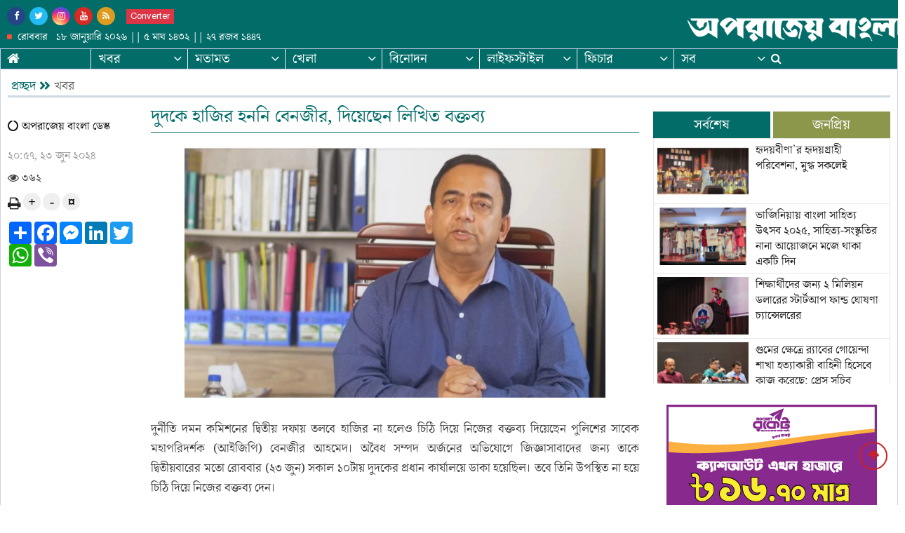

--- FILE ---
content_type: text/html; charset=UTF-8
request_url: https://www.aparajeobangla.com/news/news/40984
body_size: 12417
content:
<!doctype html>
<html lang="en">
<head>
<meta charset="utf-8">
<meta http-equiv="X-UA-Compatible" content="IE=edge">
<meta name="viewport" content="width=device-width, initial-scale=1, minimum-scale=1, maximum-scale=1, user-scalable=no">
<title>দুদকে হাজির হননি বেনজীর, দিয়েছেন লিখিত বক্তব্য </title>

<meta name="description" content="দুদকে হাজির হননি বেনজীর, দিয়েছেন লিখিত বক্তব্য ">
<meta name="keywords" content="দুর্নীতি দমন কমিশনের দ্বিতীয় দফায় তলবে হাজির না হলেও চিঠি দিয়ে নিজের বক্তব্য দিয়েছেন পুলিশের সাবেক মহাপরিদর্শক (আইজিপি) বেনজীর আহমেদ। অবৈধ সম্পদ অর্জনের অভিযোগে জিজ্ঞাসাবাদের জন্য তাকে দ্বিতীয়বারের মতো রোববার (২৩ জুন) সকাল ১০টায়">

<meta http-equiv="refresh" content="300">
<meta name="author" content="Aparajeo Bangla">

<meta name="robots" content="index, follow">
<meta name="googlebot" content="index, follow">
<meta name="googlebot-news" content="index, follow">

<meta property="fb:app_id" content="353933672268731">
<meta property="og:site_name" content="Aparajeo Bangla">
<meta property="og:title" content="দুদকে হাজির হননি বেনজীর, দিয়েছেন লিখিত বক্তব্য ">
<meta property="og:description" content="দুর্নীতি দমন কমিশনের দ্বিতীয় দফায় তলবে হাজির না হলেও চিঠি দিয়ে নিজের বক্তব্য দিয়েছেন পুলিশের সাবেক মহাপরিদর্শক (আইজিপি) বেনজীর আহমেদ। অবৈধ সম্পদ অর্জনের অভিযোগে জিজ্ঞাসাবাদের জন্য তাকে দ্বিতীয়বারের মতো রোববার (২৩ জুন) সকাল ১০টায়">
<meta property="og:url" content="https://www.aparajeobangla.com/news/news/40984">
<meta property="og:type" content="article">
<meta property="og:image" content="https://www.aparajeobangla.com/media/imgAll/2023July/benzir-2406232057-fb.jpg">
<meta property="og:locale" content="en_US">

<link rel="canonical" href="https://www.aparajeobangla.com/news/news/40984">
<link type="image/x-icon" rel="shortcut icon" href="https://www.aparajeobangla.com/media/common/favicon.ico">
<link type="image/x-icon" rel="icon" href="https://www.aparajeobangla.com/media/common/favicon.ico">

<link rel="stylesheet" type="text/css" href="https://maxcdn.bootstrapcdn.com/bootstrap/4.3.1/css/bootstrap.min.css"><link rel="stylesheet" type="text/css" href="https://maxcdn.bootstrapcdn.com/font-awesome/4.7.0/css/font-awesome.min.css"><link rel="stylesheet" type="text/css" href="https://www.aparajeobangla.com/common/css/eMythMakers.css?18 January, 2026 12:55:15><link rel="stylesheet" type="text/css" href="https://www.aparajeobangla.com/common/css/SolaimanLipi.css"><!-- Global site tag (gtag.js) - Google Analytics -->
<script type="text/javascript" async src="https://www.googletagmanager.com/gtag/js?id=UA-173266205-1"></script><script type="text/javascript">window.dataLayer=window.dataLayer || [];function gtag(){dataLayer.push(arguments);}gtag("js", new Date());gtag("config", "UA-173266205-1");</script><!-- Google Tag Manager -->
<script type='text/javascript'>(function(w,d,s,l,i){w[l]=w[l]||[];w[l].push({'gtm.start':new Date().getTime(),event:'gtm.js'});var f=d.getElementsByTagName(s)[0],j=d.createElement(s),dl=l!='dataLayer'?'&l='+l:'';j.async=true;j.src='https://www.googletagmanager.com/gtm.js?id='+i+dl;f.parentNode.insertBefore(j,f);})(window,document,'script','dataLayer','GTM-M2LB83X');</script>
<!-- End Google Tag Manager -->
<script type="application/ld+json">
{
	"@context": "https://schema.org",
	"@type": "NewsArticle",
	"url": "https://www.aparajeobangla.com/news/news/40984",
	"articleBody": "দুর্নীতি দমন কমিশনের দ্বিতীয় দফায় তলবে হাজির না হলেও চিঠি দিয়ে নিজের বক্তব্য দিয়েছেন পুলিশের সাবেক মহাপরিদর্শক (আইজিপি) বেনজীর আহমেদ। অবৈধ সম্পদ অর্জনের অভিযোগে জিজ্ঞাসাবাদের জন্য তাকে দ্বিতীয়বারের মতো রোববার (২৩ জুন) সকাল ১০টায়",
	"articleSection": "খবর",
	"keywords": "",
	"mainEntityOfPage":{
		"@type":"WebPage",
		"name": "দুদকে হাজির হননি বেনজীর, দিয়েছেন লিখিত বক্তব্য ",
		"@id":"https://www.aparajeobangla.com/news/news/40984"
	},
	"headline": "দুদকে হাজির হননি বেনজীর, দিয়েছেন লিখিত বক্তব্য ",
	"image":{
		"@type": "ImageObject",
		"url": "https://www.aparajeobangla.com/media/imgAll/2023July/benzir-2406232057.jpg",
		"height": 600,
		"width": 351
	},
	"datePublished": "২০:৫৭, ২৩ জুন ২০২৪",
	"dateModified": "",
	"author":{
		"@type": "Person",
		"name": "অপরাজেয় বাংলা ডেস্ক"
	},
	"publisher":{
		"@type": "Organization",
		"name": "aparajeobangla.com",
		"logo":{
			"@type": "ImageObject",
			"url": "https://www.aparajeobangla.com/media/common/logo.png",
			"width": 200,
			"height": 99
		}
	},
	"description": "দুর্নীতি দমন কমিশনের দ্বিতীয় দফায় তলবে হাজির না হলেও চিঠি দিয়ে নিজের বক্তব্য দিয়েছেন পুলিশের সাবেক মহাপরিদর্শক (আইজিপি) বেনজীর আহমেদ। অবৈধ সম্পদ অর্জনের অভিযোগে জিজ্ঞাসাবাদের জন্য তাকে দ্বিতীয়বারের মতো রোববার (২৩ জুন) সকাল ১০টায়"
}
</script>
<script type="application/ld+json">
{
	"@context": "https://schema.org",
	"@type": "Organization",
	"url": "https://www.aparajeobangla.com",
	"logo": "https://www.aparajeobangla.com/media/common/logo.png",
	"contactPoint" : [
		{
			"@type" : "ContactPoint",
			"telephone" : "",
			"email" : "info@aparajeobangla.com",
			"contactType" : "customer service"
		}
	],
	"sameAs" : [
		"https://www.facebook.com/aparajeobangla/"
	]
}
</script>
<script type="application/ld+json">
{
	"@context": "https://schema.org",
	"@type": "ImageObject",
	"url": "https://www.aparajeobangla.com/media/imgAll/2023July/benzir-2406232057.jpg",
	"height": 600,
	"width": 351
}
</script>
<script type="application/ld+json">
{
	"@context":"http://schema.org",
	"@type":"BreadcrumbList",
	"itemListElement":[
		{
			"@type":"ListItem",
			"position":1,
			"item":{
				"@id":"https://www.aparajeobangla.com/",
				"name":"Home"
			}
		},
		{
			"@type":"ListItem",
			"position":2,
			"item":{
				"@id":"https://www.aparajeobangla.com/news",
				"name":"খবর"
			}
		},
		{
			"@type":"ListItem",
			"position":3,
			"item":{
				"name" : "দুদকে হাজির হননি বেনজীর, দিয়েছেন লিখিত বক্তব্য ",
				"@id": "https://www.aparajeobangla.com/news/news/40984"
			}
		}
	]
}
</script>
</head>
<body>
<div id="fb-root"></div><script async defer crossorigin="anonymous" src="https://connect.facebook.net/en_GB/sdk.js#xfbml=1&version=v7.0&appId=353933672268731&autoLogAppEvents=1" nonce="85ECUAN5"></script><!-- Google Tag Manager (noscript) -->
<noscript><iframe src="https://www.googletagmanager.com/ns.html?id=GTM-M2LB83X" height="0" width="0" style="display:none;visibility:hidden"></iframe></noscript>
<!-- End Google Tag Manager (noscript) -->
<header>
<div class="DHeaderBG MobileHide">
<div class="container">
<div class="row">
	<div class="col-sm-5">
		<div class="DHDateTime">
			<div class="DSocialLink">
				<ul>
					<li><a href="https://www.facebook.com/aparajeobangla/" target="_blank"><i class="fa fa-facebook"></i></a></li>
					<li><a href="https://twitter.com/aparajeoB" target="_blank"><i class="fa fa-twitter"></i></a></li>
					<li><a href="https://www.instagram.com/aparajeo_bangla/" target="_blank"><i class="fa fa-instagram"></i></a></li>
					<li><a href="https://www.aparajeobangla.com/" target="_blank"><i class="fa fa-youtube"></i></a></li>
					<li><a href="https://www.aparajeobangla.com/rss/rss.xml" target="_blank"><i class="fa fa-rss" aria-hidden="true"></i></a></li>
<!-- 					<li><a href="converter/" target="_blank"><i class="fa fa-rss" aria-hidden="true"></i></a></li> -->
					<li><a class="btn btn-danger" href="https://www.aparajeobangla.com/converter/" target="blank">Converter</a></li>
				</ul>
			</div><br>
			<p class="date"><i class="fa fa-square"></i>রোববার   ১৮ জানুয়ারি ২০২৬ || ৫&nbsp;মাঘ&nbsp;১৪৩২ || ২৭ রজব ১৪৪৭</p>
		</div>
	</div>
	<div class="col-sm-3 offset-4"><div class="Dlogo" align="right"><a href="https://www.aparajeobangla.com/"><img src="https://www.aparajeobangla.com/media/common/logo.png" alt="অপরাজেয় বাংলা :: Aparajeo Bangla" title="অপরাজেয় বাংলা :: Aparajeo Bangla" class="img-fluid img100"></a></div></div>
</div>
</div>
</div>

<div class="DHeaderMenu MobileHide" id="myHeader"><div class="BorderContainer">
<div class="container DPadding0">
	<div class="row">
		<div class="col-sm-12 DPadding0">
			<nav class="navbar navbar-expand-md navbar-light">
				<div class="container">
					<button class="navbar-toggler" type="button" data-toggle="collapse" data-target="#navbarSupportedContent" aria-controls="navbarSupportedContent" aria-expanded="false" aria-label="Toggle navigation">
					<span class="navbar-toggler-icon"></span>
					</button>
					<div class="navbar-collapse collapse" id="navbarSupportedContent">
						<ul class="navbar-nav mr-auto">
							<li class="nav-item active ActiveCat">
								<a class="nav-link active" href="https://www.aparajeobangla.com/"><i class="fa fa-home" aria-hidden="true"></i></a>
							</li>
							<li class="nav-item dropdown">
								<div class="dropdown">
									<a class="nav-link dropdown-toggle" href="https://www.aparajeobangla.com/news/" id="dropdownMenuButton" role="button" data-toggle="dropdown disable" aria-haspopup="true" aria-expanded="false">খবর <i class="fa fa-angle-down"></i></a>
									<div class="dropdown-menu" aria-labelledby="navbarDropdown">
										<a class="dropdown-item" href="https://www.aparajeobangla.com/news/national">জাতীয়</a>
										<a class="dropdown-item" href="https://www.aparajeobangla.com/news/politics">রাজনীতি</a>
										<a class="dropdown-item" href="https://www.aparajeobangla.com/spotlight">স্পটলাইট</a>
										<a class="dropdown-item" href="https://www.aparajeobangla.com/news/capital">রাজধানী</a>
										<a class="dropdown-item" href="https://www.aparajeobangla.com/news/economy-development">অর্থ-উন্নয়ন</a>
										<a class="dropdown-item" href="https://www.aparajeobangla.com/news/chittagong">চট্টগ্রাম</a>
										<a class="dropdown-item" href="https://www.aparajeobangla.com/news/country">দেশজুড়ে</a>
										<a class="dropdown-item" href="https://www.aparajeobangla.com/international">পৃথিবীজুড়ে</a>
										<a class="dropdown-item" href="https://www.aparajeobangla.com/news/crime-court">অপরাধ-আদালত</a>
										<a class="dropdown-item" href="https://www.aparajeobangla.com/health">স্বাস্থ্য</a>
										<a class="dropdown-item" href="https://www.aparajeobangla.com/education">শিক্ষা</a>
										<a class="dropdown-item" href="https://www.aparajeobangla.com/special-news">বিশেষ সংবাদ</a>
										<a class="dropdown-item" href="https://www.aparajeobangla.com/spe/4/editors-choice">এডিটর`স চয়েজ</a>
									</div>
								</div>
							</li>
							<li class="nav-item dropdown">
								<div class="dropdown">
									<a class="nav-link dropdown-toggle" href="https://www.aparajeobangla.com/opinions" id="dropdownMenuButton" role="button" data-toggle="dropdown disable" aria-haspopup="true" aria-expanded="false">মতামত <i class="fa fa-angle-down"></i></a>
									<div class="dropdown-menu" aria-labelledby="navbarDropdown">
										<a class="dropdown-item" href="https://www.aparajeobangla.com/opinions/special-column">বিষয় বিশ্লেষণ</a>
										<a class="dropdown-item" href="https://www.aparajeobangla.com/opinions/opinion">খোলামত</a>
									</div>
								</div>
							</li>
							<li class="nav-item dropdown">
								<div class="dropdown">
									<a class="nav-link dropdown-toggle" href="https://www.aparajeobangla.com/sports" id="dropdownMenuButton" role="button" data-toggle="dropdown disable" aria-haspopup="true" ara-expanded="false">খেলা <i class="fa fa-angle-down"></i></a>
									<div class="dropdown-menu" aria-labelledby="navbarDropdown">
										<a class="dropdown-item" href="https://www.aparajeobangla.com/sports/cricket">ক্রিকেট</a>
										<a class="dropdown-item" href="https://www.aparajeobangla.com/sports/football">ফুটবল</a>
										<a class="dropdown-item" href="https://www.aparajeobangla.com/sports/other-sports">অন্যান্য খেলা</a>
									</div>
								</div>
							</li>
							<li class="nav-item dropdown">
								<div class="dropdown">
									<a class="nav-link dropdown-toggle" href="https://www.aparajeobangla.com/entertainment/" id="dropdownMenuButton" role="button" data-toggle="dropdown disable" aria-haspopup="true" aria-expanded="false">বিনোদন <i class="fa fa-angle-down"></i></a>
									<div class="dropdown-menu" aria-labelledby="navbarDropdown">
										<a class="dropdown-item" href="https://www.aparajeobangla.com/entertainment/dhaliwood">ঢালিউড</a>
										<a class="dropdown-item" href="https://www.aparajeobangla.com/entertainment/bollywood">বলিউড</a>
										<a class="dropdown-item" href="https://www.aparajeobangla.com/entertainment/hollywood">হলিউড</a>
										<a class="dropdown-item" href="https://www.aparajeobangla.com/entertainment/music">সংগীত</a>
										<a class="dropdown-item" href="https://www.aparajeobangla.com/entertainment/television">টেলিভিশন</a>
										<a class="dropdown-item" href="https://www.aparajeobangla.com/entertainment/web-series">ওয়েব সিরিজ </a>
										<a class="dropdown-item" href="https://www.aparajeobangla.com/entertainment/theater">মঞ্চ</a>
										<a class="dropdown-item" href="https://www.aparajeobangla.com/entertainment/entertainment-others">বিনোদন এটসেট্রা</a>
									</div>
								</div>
							</li>
							<li class="nav-item dropdown">
								<div class="dropdown">
									<a class="nav-link dropdown-toggle" href="https://www.aparajeobangla.com/lifestyle" id="dropdownMenuButton" role="button" data-toggle="dropdown disable" aria-haspopup="true" aria-expanded="false">লাইফস্টাইল <i class="fa fa-angle-down"></i></a>
									<div class="dropdown-menu" aria-labelledby="navbarDropdown">
										<a class="dropdown-item" href="https://www.aparajeobangla.com/lifestyle/fashion">হাল ফ্যাশন</a>
										<a class="dropdown-item" href="https://www.aparajeobangla.com/lifestyle/home-decoration">শখের ঘর</a>
										<a class="dropdown-item" href="https://www.aparajeobangla.com/lifestyle/recipe">রেসিপি</a>
										<a class="dropdown-item" href="https://www.aparajeobangla.com/lifestyle/advice">পরামর্শ</a>
										<a class="dropdown-item" href="https://www.aparajeobangla.com/lifestyle/horoscope">রাশিফল</a>
										<a class="dropdown-item" href="https://www.aparajeobangla.com/lifestyle/make-up">রূপচর্চা</a>
										<a class="dropdown-item" href="https://www.aparajeobangla.com/lifestyle/shopping">কেনাকাটা</a>
										<a class="dropdown-item" href="https://www.aparajeobangla.com/lifestyle/tips-trics">টিপস</a>
										<a class="dropdown-item" href="https://www.aparajeobangla.com/lifestyle/hobbies">শখের দুনিয়া</a>
									</div>
								</div>
							</li>
							<li class="nav-item dropdown">
								<div class="dropdown">
									<a class="nav-link dropdown-toggle" href="#" id="dropdownMenuButton" role="button" data-toggle="dropdown disable" aria-haspopup="true" ara-expanded="false">ফিচার <i class="fa fa-angle-down"></i></a>
									<div class="dropdown-menu" aria-labelledby="navbarDropdown">
										<a class="dropdown-item" href="https://www.aparajeobangla.com/literature/">সাহিত্য</a>
										<a class="dropdown-item" href="https://www.aparajeobangla.com/seven-colours/">সাতরং</a>
										<a class="dropdown-item" href="https://www.aparajeobangla.com/multimedia">মাল্টিমিডিয়া</a>
										<a class="dropdown-item" href="https://www.aparajeobangla.com/photogallery">ফটো ফিচার</a>
										<a class="dropdown-item" href="https://www.aparajeobangla.com/science-technology/">সাই-টেক</a>
										<a class="dropdown-item" href="https://www.aparajeobangla.com/foreign-land/">পরবাস</a>
										<a class="dropdown-item" href="https://www.aparajeobangla.com/feature/career">ক্যারিয়ার</a>
										<a class="dropdown-item" href="https://www.aparajeobangla.com/feature/campus">ক্যাম্পাস</a>
<!-- 										<a class="dropdown-item" href="https://www.aparajeobangla.com/feature/travel">দুই পা ফেলিয়া</a> -->
										<a class="dropdown-item" href="https://www.aparajeobangla.com/feature/weather">রোদ-বৃষ্টি</a>
									</div>
								</div>
							</li>
							<li class="nav-item dropdown position-static"><a href="#" class="nav-link dropdown-toggle" data-toggle="dropdown" data-target="#">সব <i class="fa fa-angle-down"></i></a>
								<div class="dropdown-menu w-100 top-auto">
									<div class="container">
										<div class="row w-100 pt-3 pb-3">
											<div class="col-md-3">
												<ul class="nav flex-column">
													<li><a class="dropdown-item" href="https://www.aparajeobangla.com/news/">খবর</a></li>
													<li><a class="dropdown-item" href="https://www.aparajeobangla.com/opinions/">মতামত</a></li>
													<li><a class="dropdown-item" href="https://www.aparajeobangla.com/sports">খেলা</a></li>
													<li><a class="dropdown-item" href="https://www.aparajeobangla.com/entertainment/">বিনোদন</a></li>
													<li><a class="dropdown-item" href="https://www.aparajeobangla.com/lifestyle/">লাইফস্টাইল</a></li>
												</ul>
											</div>
											<div class="col-md-3">
												<ul class="nav flex-column">
													<li><a class="dropdown-item" href="https://www.aparajeobangla.com/international/">পৃথিবীজুড়ে</a></li>
													<li><a class="dropdown-item" href="https://www.aparajeobangla.com/foreign-land/">পরবাস</a></li>
													<li><a class="dropdown-item" href="https://www.aparajeobangla.com/literature/">সাহিত্য</a></li>
													<li><a class="dropdown-item" href="https://www.aparajeobangla.com/health/">স্বাস্থ্য</a></li>
													<li><a class="dropdown-item" href="https://www.aparajeobangla.com/science-technology/">সাই-টেক</a></li>
												</ul>
											</div>
											<div class="col-md-3">
												<ul class="nav flex-column">
													<li><a class="dropdown-item" href="https://www.aparajeobangla.com/education/">শিক্ষা</a></li>
													<li><a class="dropdown-item" href="https://www.aparajeobangla.com/seven-colours/">সাতরং</a></li>
													<li><a class="dropdown-item" href="https://www.aparajeobangla.com/special-news/">বিশেষ সংবাদ</a></li>
													<li><a class="dropdown-item" href="https://www.aparajeobangla.com/spotlight/">স্পটলাইট</a></li>
													<li><a class="dropdown-item" href="https://www.aparajeobangla.com/english/">English</a></li>
												</ul>
											</div>
											<div class="col-md-3">
												<ul class="nav flex-column">
													<li><a class="dropdown-item" href="https://www.aparajeobangla.com/news/national/">জাতীয়</a></li>
													<li><a class="dropdown-item" href="https://www.aparajeobangla.com/spe/4/editors-choice">এডিটর`স চয়েজ</a></li>
													<li><a class="dropdown-item" href="https://www.aparajeobangla.com/multimedia">মাল্টিমিডিয়া</a></li>
													<li><a class="dropdown-item" href="https://www.aparajeobangla.com/photogallery">ফটো ফিচার</a></li>
													<li><a class="dropdown-item" href="https://www.aparajeobangla.com/archives">আর্কাইভ</a></li>
												</ul>
											</div>
										</div>
									</div>
								</div>
							</li>
							<li class="menu-search">
								<a class="nav-link-search" href="#">
									<i class="fa fa-search"></i>
								</a>
							</li>
						</ul>
					</div>
					<div class="navbar-header">
						<a href="https://www.aparajeobangla.com/" class="woodmart-sticky-logo" rel="home"><img src="https://www.aparajeobangla.com/media/common/logo.png" alt="" class="img-fluid img100"></a>
					</div>
				</div>
			</nav>
		</div>
	</div>
</div> 
</div>

<div class="search_block Hide MobileHide hidden-print"><div class="container-fluid">
<div class="col-xl pl-0 pr-0">
	<form class="search-form" action="https://www.google.com.bd/cse" id="cse-search-box" target="_blank" method="get">
	<input type="hidden" name="cx" value="8d643ae573cf170db">
	<input type="hidden" name="ie" value="utf-8">
	<div class="search_logo display-flex">
		<input type="text" class="form-control q bangla_font" id="q" name="q" maxlength="200" value="" placeholder="কি খুঁজতে চান?">
		<button><i class="fa fa-search"></i></button>
		<a href="" class="close-search"><i class="fa fa-times"></i></a>
	</div>
	</form>
</div>
</div></div>
</div>

<div class="DHeaderMenu MobileMenuShow" id="myHeader2">
	<div class="container TopMenu">
		<div class="row">
			<div class="col-sm-12">
				<div class="DLogoMobile display-flex">
					<div class="mr-auto menu-left">
						<i class="fa fa-bars show"></i>
						<i class="fa fa-times hide" aria-hidden="true"></i>
					</div>
					<div class="mr-auto LogoDate">
						<a href="https://www.aparajeobangla.com/"><img src="https://www.aparajeobangla.com/media/common/logo.png" alt="অপরাজেয় বাংলা :: Aparajeo Bangla" title="অপরাজেয় বাংলা :: Aparajeo Bangla" class="img-fluid img100"></a>
					</div>
					<div class="menu-right"><div class="menu-search">
						<a class="nav-link-search" href=""><i class="fa fa-search"></i></a>
					</div></div>
				</div>
			</div>
		</div>
	</div>
	<div class="search_block MobileSearchBox Hide">
		<div class="col-xl">
			<form class="search-form" action="https://www.google.com.bd/cse" id="cse-search-box" target="_blank" method="get">
			<input type="hidden" name="cx" value="8d643ae573cf170db">
			<input type="hidden" name="ie" value="utf-8">
			<div class="search_logo display-flex MobileSearchBox">
				<input type="text" class="form-control q bangla_font" id="q" name="q" maxlength="200" value="" placeholder="কি খুঁজতে চান?">
				<button><i class="fa fa-search"></i></button>
				<a href="" class="close-search"><i class="fa fa-times"></i></a>
			</div>
			</form>
		</div>
	</div>
	<div class="container MobileMenu hide">
		<div class="row LiveViewMenu">
			<div class="col-xl">
			<div class="DHDateTime">
				<div class="DSocialLink">
					<ul>
						<li><a href="https://www.facebook.com/pg/aparajeobangla/" target="_blank"><i class="fa fa-facebook"></i></a></li>
						<li><a href="https://twitter.com/aparajeoB" target="_blank"><i class="fa fa-twitter"></i></a></li>
						<li><a href="https://www.instagram.com/aparajeo_bangla/" target="_blank"><i class="fa fa-instagram"></i></a></li>
						<li><a href="https://www.aparajeobangla.com/" target="_blank"><i class="fa fa-youtube"></i></a></li>
						<li><a href="https://www.aparajeobangla.com/rss/rss.xml" target="_blank"><i class="fa fa-rss" aria-hidden="true"></i></a></li>
					</ul>
				</div>
				<p class="date"><i class="fa fa-square"></i>রোববার   ১৮ জানুয়ারি ২০২৬ || ৫&nbsp;মাঘ&nbsp;১৪৩২</p>
			</div>
			<div class="MobileMenuTop">
				<div class="row pb-4">
					<div class="col-md pl-3">
						<ul>
							<li><a href="https://www.aparajeobangla.com/news/">খবর</a></li>
							<li><a href="https://www.aparajeobangla.com/opinions/">মতামত</a></li>
							<li><a href="https://www.aparajeobangla.com/sports">খেলা</a></li>
							<li><a href="https://www.aparajeobangla.com/entertainment/">বিনোদন</a></li>
							<li><a href="https://www.aparajeobangla.com/lifestyle/">লাইফস্টাইল</a></li>
							<li><a href="https://www.aparajeobangla.com/international/">পৃথিবীজুড়ে</a></li>
						</ul>
					</div>
					<div class="col-md pl-2">
						<ul>
							<li><a href="https://www.aparajeobangla.com/foreign-land/">পরবাস</a></li>
							<li><a href="https://www.aparajeobangla.com/literature/">সাহিত্য</a></li>
							<li><a href="https://www.aparajeobangla.com/health/">স্বাস্থ্য</a></li>
							<li><a href="https://www.aparajeobangla.com/science-technology/">সাই-টেক</a></li>
							<li><a href="https://www.aparajeobangla.com/education/">শিক্ষা</a></li>
							<li><a href="https://www.aparajeobangla.com/seven-colours/">সাতরং</a></li>
						</ul>
					</div>
					<div class="col-md pl-2">
						<ul>
							<li><a href="https://www.aparajeobangla.com/special-news/">বিশেষ সংবাদ</a></li>
							<li><a href="https://www.aparajeobangla.com/spotlight/">স্পটলাইট</a></li>
							<li><a href="https://www.aparajeobangla.com/feature/">ফিচার</a></li>
							<li><a href="https://www.aparajeobangla.com/spe/4/editors-choice">এডিটর`স চয়েজ</a></li>
							<li><a href="https://www.aparajeobangla.com/multimedia">মাল্টিমিডিয়া</a></li>
							<li><a href="https://www.aparajeobangla.com/photogallery">ফটো ফিচার</a></li>
							<li><a href="https://www.aparajeobangla.com/archives">আর্কাইভ</a></li>
							<li><a href="https://www.aparajeobangla.com/english/">English</a></li>
						</ul>
					</div>
				</div>
			</div>
		</div>
	</div>
</div>
</div>
</header>
<div class="BorderContainer">
<div class="container">

<main>
<section>
<div class="InnerCatTitle">
	<a href="https://www.aparajeobangla.com/" class="Initial">প্রচ্ছদ</a><svg class="svg-inline--fa fa-angle-double-right fa-w-14" aria-hidden="true" focusable="false" data-prefix="fas" data-icon="angle-double-right" role="img" xmlns="http://www.w3.org/2000/svg" viewBox="0 0 448 512" data-fa-i2svg=""><path fill="currentColor" d="M224.3 273l-136 136c-9.4 9.4-24.6 9.4-33.9 0l-22.6-22.6c-9.4-9.4-9.4-24.6 0-33.9l96.4-96.4-96.4-96.4c-9.4-9.4-9.4-24.6 0-33.9L54.3 103c9.4-9.4 24.6-9.4 33.9 0l136 136c9.5 9.4 9.5 24.6.1 34zm192-34l-136-136c-9.4-9.4-24.6-9.4-33.9 0l-22.6 22.6c-9.4 9.4-9.4 24.6 0 33.9l96.4 96.4-96.4 96.4c-9.4 9.4-9.4 24.6 0 33.9l22.6 22.6c9.4 9.4 24.6 9.4 33.9 0l136-136c9.4-9.2 9.4-24.4 0-33.8z"></path></svg><a href="https://www.aparajeobangla.com/1/news" class="Category">খবর</a>
</div>
<div class="row">
	<div class="col-lg-12 col-sm-12 rowresize" style="flex:0 0 100%;max-width:100.0%;">

		<div class="row DDetailsNews">
			<div class="col-sm-12 Mobile-Info-Show MarginTop10">			<h1>দুদকে হাজির হননি বেনজীর, দিয়েছেন লিখিত বক্তব্য </h1></div>
			<div class="col-sm-2 rowresize" style="flex:0 0 16%;max-width:16.0%;">
				<div class="WritterInfo">
					<div class="row MarginTop30"><div class="col-sm-12">
						<p class="pWriter"><i class="fa fa-circle-o-notch" aria-hidden="true"></i> অপরাজেয় বাংলা ডেস্ক</p>
					</div></div>
					<div class="row MarginTop10"><div class="col-sm-12 text-left pDate">
						<p>২০:৫৭, ২৩ জুন ২০২৪</p>
						<p></p>
					</div></div>
					<div class="row MarginTop10"><div class="col-sm-12">
						<p><span class="SpnHit"><i class="fa fa-eye"></i> ৩৬২</span></p>
					</div></div>
				</div>

				<div class="row"><div class="col-sm-12">
					<div class="DAdditionalInfo">
						<div class="row"><div class="col-sm-12">
							<a href="https://www.aparajeobangla.com/print.php?nssl=40984" title="Print this article" target="_blank"><i class="fa fa-print fa-lg" aria-hidden="true"></i></a>
							<button id="btnIncrease">+</button>	
							<button id="btnDecrease">-</button>
							<button id="btnOriginal">¤</button>
						</div></div>
					</div>
				</div></div>

				<div class="row MarginTop10"><div class="col-sm-12">
					<!-- AddToAny BEGIN -->
<div class="a2a_kit a2a_kit_size_32 a2a_default_style" data-a2a-url="https://www.aparajeobangla.com/news/news/40984" data-a2a-title="">
<a class="a2a_dd" href="https://www.addtoany.com/share"></a>
<a class="a2a_button_facebook"></a>
<a class="a2a_button_facebook_messenger"></a>
<a class="a2a_button_linkedin"></a>
<a class="a2a_button_twitter"></a>
<a class="a2a_button_whatsapp"></a>
<a class="a2a_button_viber"></a>
</div>
<script async src="https://static.addtoany.com/menu/page.js"></script>
<!-- AddToAny END -->
				</div></div>
			</div>

			<div class="col-sm-7 PaddingTop10 rowresize" style="flex:0 0 56%;max-width:56.0%;">
				<div class="Mobile-Info-Hide">	
								<h1>দুদকে হাজির হননি বেনজীর, দিয়েছেন লিখিত বক্তব্য </h1></div>

				<div class="row"><div class="col-sm-12 DDetailsBody" id="DDetailsBody">
					<table align="center">
					<tr><td><img src="https://www.aparajeobangla.com/media/imgAll/2023July/benzir-2406232057.jpg" alt="" title="" class="img-responsive imgMain"></td></tr>
										</table>
					<div class="DDetailsBodyNews">
					<p style="text-align:justify">দুর্নীতি দমন কমিশনের দ্বিতীয় দফায় তলবে হাজির না হলেও চিঠি দিয়ে নিজের বক্তব্য দিয়েছেন পুলিশের সাবেক মহাপরিদর্শক (আইজিপি) বেনজীর আহমেদ। অবৈধ সম্পদ অর্জনের অভিযোগে জিজ্ঞাসাবাদের জন্য তাকে দ্বিতীয়বারের মতো রোববার (২৩ জুন) সকাল ১০টায় দুদকের প্রধান কার্যালয়ে ডাকা হয়েছিল। তবে তিনি উপস্থিত না হয়ে চিঠি দিয়ে নিজের বক্তব্য দেন।</p>

<p style="text-align:justify">এ বিষয়ে দুদক সচিব খোরশেদা ইয়াসমিন গণমাধ্যমকে বলেন, বেনজীর আহমেদের মাধ্যমে গত ২১ জুন দুদক চেয়ারম্যান বরাবর লিখিত বক্তব্য দিয়েছেন। এবারের চিঠিতে নতুন করে সময়ের আবেদন করেননি। লিখিত বক্তব্যে তার অভিযোগগুলোর বিষয়ে ব্যাখ্যা দেওয়ার চেষ্টা করেছেন।</p>

<p style="text-align:justify">&nbsp;বিভিন্ন সূত্রে জানা যায়, বেনজীর আহমেদ সপরিবারে বিদেশে রয়েছেন, এখনও দেশে ফেরেননি। অন্যদিকে বেনজীরের আইনজীবী শাহ মঞ্জুরুল হকের সঙ্গে যোগাযোগ করা হলেও তার কোনো বক্তব্য পাওয়া যায়নি। &nbsp;</p>

<p style="text-align:justify">দুদকের অনুসন্ধানে এখন পর্যন্ত বেনজীর আহমেদ ও তার স্ত্রী-সন্তানদের নামে ঢাকায় মোট ১২টি ফ্ল্যাট, বিভিন্ন জেলায় ৬৯৭ বিঘা জমি, ১৯টি কোম্পানির শেয়ার এবং ৩০ লাখ টাকার সঞ্চয়পত্র, ৩৩টি ব্যাংক হিসাব ও ৩টি বিও হিসাব (শেয়ার ব্যবসার বেনিফিশিয়ারি ওনার্স অ্যাকাউন্ট) পাওয়া গেছে। এসব সম্পদ জব্দের আদেশ দিয়েছেন আদালত।</p>					</div>
				</div>
				<!--div class="DContentAdd MobileHide">
					<div class="row mt-1 mb-3"><div class="col-sm-12">
						<a href="https://nagad.com.bd/bn/offer/labh-beshi/?utm_source=Local-Publisher&utm_medium=Operajeo-bangla&utm_campaign=BBC&utm_content=Operajeo-bangla-BBC-031021"  target="_blank"><img src="https://www.aparajeobangla.com/media/Advertisement/CashOut_NewsPortal728X90.gif" alt="Nagad" title="Nagad" class="img-fluid img100"></a>
					</div></div>
				</div-->

				 <div class="DContentAdd2">
					<div class="row mt-1 mb-3"><div class="col-sm-12 text-center">
						<a href="https://www.ksrm.com.bd/" target="_blank"><img src="https://www.aparajeobangla.com/media/Advertisement/KSRM.png" alt="Kabir Steel Re-Rolling Mills (KSRM)" title="Kabir Steel Re-Rolling Mills (KSRM)" class="img-fluid MarginTop10 MarginBottom10"></a>
					</div></div>
				</div>
			</div>

				
				<div class="row"><div class="col-sm-12 DSocialBottom">
				<!-- AddToAny BEGIN -->
<div class="a2a_kit a2a_kit_size_32 a2a_default_style" data-a2a-url="https://www.aparajeobangla.com/news/news/40984" data-a2a-title="">
<a class="a2a_dd" href="https://www.addtoany.com/share"></a>
<a class="a2a_button_facebook"></a>
<a class="a2a_button_facebook_messenger"></a>
<a class="a2a_button_linkedin"></a>
<a class="a2a_button_twitter"></a>
<a class="a2a_button_whatsapp"></a>
<a class="a2a_button_viber"></a>
</div>
<script async src="https://static.addtoany.com/menu/page.js"></script>
<!-- AddToAny END -->
				</div></div>

				<div class="row"><div class="col-sm-12">
					<div class="fb-comments" data-href="https://www.aparajeobangla.com/news/news/40984" data-numposts="3"></div>
				</div></div>
				

				<section class="DMoreReadSec">
					<div class="row"><div class="col-sm-12">
					<img src="https://www.aparajeobangla.com/media/common/Sign.png" class="imgIcon">
					<p class="PopularNewsTitle">আরও পড়ুন</p>
						<div class="row">
												<div class="col-lg-4 col-sm-8 d-flex">
						<div class="DMostPopular align-self-stretch">
							<a href="https://www.aparajeobangla.com/news/news/44517">
								<div class="SPImgResize"><img src="https://www.aparajeobangla.com/media/imgAll/2023July/SM/RAB-2506050017-SM.jpg" alt="গুমের ক্ষেত্রে র‌্যাবের গোয়েন্দা শাখা হত্যাকারী বাহিনী হিসেবে কাজ করেছে: প্রেস সচিব" title="গুমের ক্ষেত্রে র‌্যাবের গোয়েন্দা শাখা হত্যাকারী বাহিনী হিসেবে কাজ করেছে: প্রেস সচিব" class="img-responsive img100"></div>
								<div class="Desc"><p>গুমের ক্ষেত্রে র‌্যাবের গোয়েন্দা শাখা হত্যাকারী বাহিনী হিসেবে কাজ করেছে: প্রেস সচিব</p></div>
							</a>
						</div>
						</div>
												<div class="col-lg-4 col-sm-8 d-flex">
						<div class="DMostPopular align-self-stretch">
							<a href="https://www.aparajeobangla.com/news/news/44516">
								<div class="SPImgResize"><img src="https://www.aparajeobangla.com/media/imgAll/2023July/SM/China-2505311736-SM.jpg" alt="১০০ ব্যবসায়ী নিয়ে চীনের বাণিজ্যমন্ত্রী ঢাকায়" title="১০০ ব্যবসায়ী নিয়ে চীনের বাণিজ্যমন্ত্রী ঢাকায়" class="img-responsive img100"></div>
								<div class="Desc"><p>১০০ ব্যবসায়ী নিয়ে চীনের বাণিজ্যমন্ত্রী ঢাকায়</p></div>
							</a>
						</div>
						</div>
												<div class="col-lg-4 col-sm-8 d-flex">
						<div class="DMostPopular align-self-stretch">
							<a href="https://www.aparajeobangla.com/news/news/44515">
								<div class="SPImgResize"><img src="https://www.aparajeobangla.com/media/imgAll/2023July/SM/bnp-_-2505311644-SM.jpg" alt="বিএনপিকে যমুনায় আমন্ত্রণ জানালেন প্রধান উপদেষ্টা" title="বিএনপিকে যমুনায় আমন্ত্রণ জানালেন প্রধান উপদেষ্টা" class="img-responsive img100"></div>
								<div class="Desc"><p>বিএনপিকে যমুনায় আমন্ত্রণ জানালেন প্রধান উপদেষ্টা</p></div>
							</a>
						</div>
						</div>
						</div>

						<div class="row DMarginTop20">						<div class="col-lg-4 col-sm-8 d-flex">
						<div class="DMostPopular align-self-stretch">
							<a href="https://www.aparajeobangla.com/news/news/44514">
								<div class="SPImgResize"><img src="https://www.aparajeobangla.com/media/imgAll/2023July/SM/B-Zia-2505292300-SM.jpg" alt="পদে পদে বাধাপ্রাপ্ত হচ্ছে গণতন্ত্র : খালেদা জিয়া" title="পদে পদে বাধাপ্রাপ্ত হচ্ছে গণতন্ত্র : খালেদা জিয়া" class="img-responsive img100"></div>
								<div class="Desc"><p>পদে পদে বাধাপ্রাপ্ত হচ্ছে গণতন্ত্র : খালেদা জিয়া</p></div>
							</a>
						</div>
						</div>
												<div class="col-lg-4 col-sm-8 d-flex">
						<div class="DMostPopular align-self-stretch">
							<a href="https://www.aparajeobangla.com/news/news/44513">
								<div class="SPImgResize"><img src="https://www.aparajeobangla.com/media/imgAll/2023July/SM/India-2505292225-SM.jpg" alt="ভারতের রাষ্ট্রপতির কাছে বাংলাদেশ হাইকমিশনারের পরিচয়পত্র পেশ" title="ভারতের রাষ্ট্রপতির কাছে বাংলাদেশ হাইকমিশনারের পরিচয়পত্র পেশ" class="img-responsive img100"></div>
								<div class="Desc"><p>ভারতের রাষ্ট্রপতির কাছে বাংলাদেশ হাইকমিশনারের পরিচয়পত্র পেশ</p></div>
							</a>
						</div>
						</div>
												<div class="col-lg-4 col-sm-8 d-flex">
						<div class="DMostPopular align-self-stretch">
							<a href="https://www.aparajeobangla.com/news/news/44512">
								<div class="SPImgResize"><img src="https://www.aparajeobangla.com/media/imgAll/2023July/SM/USAID-2505272314-SM.jpg" alt="ইউএসএইড’র তহবিল বন্ধের কারণে চাকরি হারিয়েছেন ৫০ হাজার মানুষ" title="ইউএসএইড’র তহবিল বন্ধের কারণে চাকরি হারিয়েছেন ৫০ হাজার মানুষ" class="img-responsive img100"></div>
								<div class="Desc"><p>ইউএসএইড’র তহবিল বন্ধের কারণে চাকরি হারিয়েছেন ৫০ হাজার মানুষ</p></div>
							</a>
						</div>
						</div>
						</div>

						<div class="row DMarginTop20">						<div class="col-lg-4 col-sm-8 d-flex">
						<div class="DMostPopular align-self-stretch">
							<a href="https://www.aparajeobangla.com/news/news/44511">
								<div class="SPImgResize"><img src="https://www.aparajeobangla.com/media/imgAll/2023July/SM/NBR-2505260001-SM.jpg" alt="সংশোধন না হওয়া পর্যন্ত এনবিআর নিয়ে অধ্যাদেশ স্থগিত: অর্থ মন্ত্রণালয়" title="সংশোধন না হওয়া পর্যন্ত এনবিআর নিয়ে অধ্যাদেশ স্থগিত: অর্থ মন্ত্রণালয়" class="img-responsive img100"></div>
								<div class="Desc"><p>সংশোধন না হওয়া পর্যন্ত এনবিআর নিয়ে অধ্যাদেশ স্থগিত: অর্থ মন্ত্রণালয়</p></div>
							</a>
						</div>
						</div>
												<div class="col-lg-4 col-sm-8 d-flex">
						<div class="DMostPopular align-self-stretch">
							<a href="https://www.aparajeobangla.com/news/news/44510">
								<div class="SPImgResize"><img src="https://www.aparajeobangla.com/media/imgAll/2023July/SM/Yunis-2505252321-SM.jpg" alt="আ.লীগকে নিষিদ্ধের পর যুদ্ধ পরিস্থিতি তৈরি হয়েছে: প্রধান উপদেষ্টা" title="আ.লীগকে নিষিদ্ধের পর যুদ্ধ পরিস্থিতি তৈরি হয়েছে: প্রধান উপদেষ্টা" class="img-responsive img100"></div>
								<div class="Desc"><p>আ.লীগকে নিষিদ্ধের পর যুদ্ধ পরিস্থিতি তৈরি হয়েছে: প্রধান উপদেষ্টা</p></div>
							</a>
						</div>
						</div>
												<div class="col-lg-4 col-sm-8 d-flex">
						<div class="DMostPopular align-self-stretch">
							<a href="https://www.aparajeobangla.com/news/news/44509">
								<div class="SPImgResize"><img src="https://www.aparajeobangla.com/media/imgAll/2023July/SM/General-Wakar-2505220010-SM.jpg" alt="ডিসেম্বরের মধ্যেই জাতীয় নির্বাচন হওয়া উচিত" title="ডিসেম্বরের মধ্যেই জাতীয় নির্বাচন হওয়া উচিত" class="img-responsive img100"></div>
								<div class="Desc"><p><span class="spnSubHead">অফিসার্স অ্যাড্রেসে সেনাপ্রধান</span><br>ডিসেম্বরের মধ্যেই জাতীয় নির্বাচন হওয়া উচিত</p></div>
							</a>
						</div>
						</div>
												</div>
					</div></div>
				</section>
			
				
			</div>

			<div class="col-sm-3 rowresize" style="flex:0 0 28%;max-width:28.0%;">
				<section class="DLPSTab">
				<div class="panel panel-default">
					<div class="panel-heading">
						<ul class="nav nav-tabs" role="tablist">
							<li class="nav-item"><a class="nav-link active" data-toggle="tab" href="#tabs-1" role="tab">সর্বশেষ</a></li>
							<li class="nav-item-border"><a class="nav-link" data-toggle="tab" href="0" role="none"></a></li>
							<li class="nav-item"><a class="nav-link" data-toggle="tab" href="#tabs-2" role="tab">জনপ্রিয়</a></li>
						</ul>
					</div>
					<div class="panel-body PanelHeight">
						<div class="tab-content">
							<div class="tab-pane active" id="tabs-1" role="tabpanel"><ul class="DLatestList"><li><div class="DHitNewsList">
	<a href="https://www.aparajeobangla.com/foreign-land/news/44520">
	<div class="row">
		<div class="col-sm-5"><img src="https://www.aparajeobangla.com/media/imgAll/2023July/SM/bioscope-2508262318-thumb.jpeg" alt="হৃদয়বীণা`র হৃদয়গ্রাহী পরিবেশনা, মুগ্ধ সকলেই" title="হৃদয়বীণা`র হৃদয়গ্রাহী পরিবেশনা, মুগ্ধ সকলেই" class="img-fluid img100"></div>
		<div class="col-sm-7"> <p>হৃদয়বীণা`র হৃদয়গ্রাহী পরিবেশনা, মুগ্ধ সকলেই</p></div>
	</div>
	</a>
</div></li>
<li><div class="DHitNewsList">
	<a href="https://www.aparajeobangla.com/literature/news/44519">
	<div class="row">
		<div class="col-sm-5"><img src="https://www.aparajeobangla.com/media/imgAll/2023July/SM/06292025_BLF-34-1-2507031945-thumb.jpg" alt="ভার্জিনিয়ায় বাংলা সাহিত্য উৎসব ২০২৫, সাহিত্য-সংস্কৃতির নানা আয়োজনে মজে থাকা একটি দিন" title="ভার্জিনিয়ায় বাংলা সাহিত্য উৎসব ২০২৫, সাহিত্য-সংস্কৃতির নানা আয়োজনে মজে থাকা একটি দিন" class="img-fluid img100"></div>
		<div class="col-sm-7"> <p>ভার্জিনিয়ায় বাংলা সাহিত্য উৎসব ২০২৫, সাহিত্য-সংস্কৃতির নানা আয়োজনে মজে থাকা একটি দিন</p></div>
	</div>
	</a>
</div></li>
<li><div class="DHitNewsList">
	<a href="https://www.aparajeobangla.com/education/news/44518">
	<div class="row">
		<div class="col-sm-5"><img src="https://www.aparajeobangla.com/media/imgAll/2023July/SM/WUST-2506242301-thumb.jpeg" alt="শিক্ষার্থীদের জন্য ২ মিলিয়ন ডলারের স্টার্টআপ ফান্ড ঘোষণা চ্যান্সেলরের" title="শিক্ষার্থীদের জন্য ২ মিলিয়ন ডলারের স্টার্টআপ ফান্ড ঘোষণা চ্যান্সেলরের" class="img-fluid img100"></div>
		<div class="col-sm-7"> <p>শিক্ষার্থীদের জন্য ২ মিলিয়ন ডলারের স্টার্টআপ ফান্ড ঘোষণা চ্যান্সেলরের</p></div>
	</div>
	</a>
</div></li>
<li><div class="DHitNewsList">
	<a href="https://www.aparajeobangla.com/news/national/44517">
	<div class="row">
		<div class="col-sm-5"><img src="https://www.aparajeobangla.com/media/imgAll/2023July/SM/RAB-2506050017-thumb.jpg" alt="গুমের ক্ষেত্রে র‌্যাবের গোয়েন্দা শাখা হত্যাকারী বাহিনী হিসেবে কাজ করেছে: প্রেস সচিব" title="গুমের ক্ষেত্রে র‌্যাবের গোয়েন্দা শাখা হত্যাকারী বাহিনী হিসেবে কাজ করেছে: প্রেস সচিব" class="img-fluid img100"></div>
		<div class="col-sm-7"> <p>গুমের ক্ষেত্রে র‌্যাবের গোয়েন্দা শাখা হত্যাকারী বাহিনী হিসেবে কাজ করেছে: প্রেস সচিব</p></div>
	</div>
	</a>
</div></li>
<li><div class="DHitNewsList">
	<a href="https://www.aparajeobangla.com/news/economy-development/44516">
	<div class="row">
		<div class="col-sm-5"><img src="https://www.aparajeobangla.com/media/imgAll/2023July/SM/China-2505311736-thumb.jpg" alt="১০০ ব্যবসায়ী নিয়ে চীনের বাণিজ্যমন্ত্রী ঢাকায়" title="১০০ ব্যবসায়ী নিয়ে চীনের বাণিজ্যমন্ত্রী ঢাকায়" class="img-fluid img100"></div>
		<div class="col-sm-7"> <p>১০০ ব্যবসায়ী নিয়ে চীনের বাণিজ্যমন্ত্রী ঢাকায়</p></div>
	</div>
	</a>
</div></li>
<li><div class="DHitNewsList">
	<a href="https://www.aparajeobangla.com/news/national/44515">
	<div class="row">
		<div class="col-sm-5"><img src="https://www.aparajeobangla.com/media/imgAll/2023July/SM/bnp-_-2505311644-thumb.jpg" alt="বিএনপিকে যমুনায় আমন্ত্রণ জানালেন প্রধান উপদেষ্টা" title="বিএনপিকে যমুনায় আমন্ত্রণ জানালেন প্রধান উপদেষ্টা" class="img-fluid img100"></div>
		<div class="col-sm-7"> <p>বিএনপিকে যমুনায় আমন্ত্রণ জানালেন প্রধান উপদেষ্টা</p></div>
	</div>
	</a>
</div></li>
<li><div class="DHitNewsList">
	<a href="https://www.aparajeobangla.com/news/politics/44514">
	<div class="row">
		<div class="col-sm-5"><img src="https://www.aparajeobangla.com/media/imgAll/2023July/SM/B-Zia-2505292300-thumb.jpg" alt="পদে পদে বাধাপ্রাপ্ত হচ্ছে গণতন্ত্র : খালেদা জিয়া" title="পদে পদে বাধাপ্রাপ্ত হচ্ছে গণতন্ত্র : খালেদা জিয়া" class="img-fluid img100"></div>
		<div class="col-sm-7"> <p>পদে পদে বাধাপ্রাপ্ত হচ্ছে গণতন্ত্র : খালেদা জিয়া</p></div>
	</div>
	</a>
</div></li>
<li><div class="DHitNewsList">
	<a href="https://www.aparajeobangla.com/news/national/44513">
	<div class="row">
		<div class="col-sm-5"><img src="https://www.aparajeobangla.com/media/imgAll/2023July/SM/India-2505292225-thumb.jpg" alt="ভারতের রাষ্ট্রপতির কাছে বাংলাদেশ হাইকমিশনারের পরিচয়পত্র পেশ" title="ভারতের রাষ্ট্রপতির কাছে বাংলাদেশ হাইকমিশনারের পরিচয়পত্র পেশ" class="img-fluid img100"></div>
		<div class="col-sm-7"> <p>ভারতের রাষ্ট্রপতির কাছে বাংলাদেশ হাইকমিশনারের পরিচয়পত্র পেশ</p></div>
	</div>
	</a>
</div></li>
<li><div class="DHitNewsList">
	<a href="https://www.aparajeobangla.com/news/capital/44512">
	<div class="row">
		<div class="col-sm-5"><img src="https://www.aparajeobangla.com/media/imgAll/2023July/SM/USAID-2505272314-thumb.jpg" alt="ইউএসএইড’র তহবিল বন্ধের কারণে চাকরি হারিয়েছেন ৫০ হাজার মানুষ" title="ইউএসএইড’র তহবিল বন্ধের কারণে চাকরি হারিয়েছেন ৫০ হাজার মানুষ" class="img-fluid img100"></div>
		<div class="col-sm-7"> <p>ইউএসএইড’র তহবিল বন্ধের কারণে চাকরি হারিয়েছেন ৫০ হাজার মানুষ</p></div>
	</div>
	</a>
</div></li>
<li><div class="DHitNewsList">
	<a href="https://www.aparajeobangla.com/news/economy-development/44511">
	<div class="row">
		<div class="col-sm-5"><img src="https://www.aparajeobangla.com/media/imgAll/2023July/SM/NBR-2505260001-thumb.jpg" alt="সংশোধন না হওয়া পর্যন্ত এনবিআর নিয়ে অধ্যাদেশ স্থগিত: অর্থ মন্ত্রণালয়" title="সংশোধন না হওয়া পর্যন্ত এনবিআর নিয়ে অধ্যাদেশ স্থগিত: অর্থ মন্ত্রণালয়" class="img-fluid img100"></div>
		<div class="col-sm-7"> <p>সংশোধন না হওয়া পর্যন্ত এনবিআর নিয়ে অধ্যাদেশ স্থগিত: অর্থ মন্ত্রণালয়</p></div>
	</div>
	</a>
</div></li>
<li><div class="DHitNewsList">
	<a href="https://www.aparajeobangla.com/news/national/44510">
	<div class="row">
		<div class="col-sm-5"><img src="https://www.aparajeobangla.com/media/imgAll/2023July/SM/Yunis-2505252321-thumb.jpg" alt="আ.লীগকে নিষিদ্ধের পর যুদ্ধ পরিস্থিতি তৈরি হয়েছে: প্রধান উপদেষ্টা" title="আ.লীগকে নিষিদ্ধের পর যুদ্ধ পরিস্থিতি তৈরি হয়েছে: প্রধান উপদেষ্টা" class="img-fluid img100"></div>
		<div class="col-sm-7"> <p>আ.লীগকে নিষিদ্ধের পর যুদ্ধ পরিস্থিতি তৈরি হয়েছে: প্রধান উপদেষ্টা</p></div>
	</div>
	</a>
</div></li>
<li><div class="DHitNewsList">
	<a href="https://www.aparajeobangla.com/news/national/44509">
	<div class="row">
		<div class="col-sm-5"><img src="https://www.aparajeobangla.com/media/imgAll/2023July/SM/General-Wakar-2505220010-thumb.jpg" alt="ডিসেম্বরের মধ্যেই জাতীয় নির্বাচন হওয়া উচিত" title="ডিসেম্বরের মধ্যেই জাতীয় নির্বাচন হওয়া উচিত" class="img-fluid img100"></div>
		<div class="col-sm-7"> <p>ডিসেম্বরের মধ্যেই জাতীয় নির্বাচন হওয়া উচিত</p></div>
	</div>
	</a>
</div></li>
<li><div class="DHitNewsList">
	<a href="https://www.aparajeobangla.com/news/politics/44508">
	<div class="row">
		<div class="col-sm-5"><img src="https://www.aparajeobangla.com/media/imgAll/2023July/SM/amir-khosru-2505182318-thumb.jpg" alt="আগস্ট-অক্টোবরেই নির্বাচন হতে পারে, ডিসেম্বরে কেন যেতে হবে: আমীর খসরু" title="আগস্ট-অক্টোবরেই নির্বাচন হতে পারে, ডিসেম্বরে কেন যেতে হবে: আমীর খসরু" class="img-fluid img100"></div>
		<div class="col-sm-7"> <p>আগস্ট-অক্টোবরেই নির্বাচন হতে পারে, ডিসেম্বরে কেন যেতে হবে: আমীর খসরু</p></div>
	</div>
	</a>
</div></li>
<li><div class="DHitNewsList">
	<a href="https://www.aparajeobangla.com/news/politics/44507">
	<div class="row">
		<div class="col-sm-5"><img src="https://www.aparajeobangla.com/media/imgAll/2023July/SM/jubo-shakti-2505162342-thumb.jpg" alt="‘জাতীয় যুবশক্তি’র আত্মপ্রকাশ, আহ্বায়ক তরিকুল, সদস্য সচিব জাহিদুল" title="‘জাতীয় যুবশক্তি’র আত্মপ্রকাশ, আহ্বায়ক তরিকুল, সদস্য সচিব জাহিদুল" class="img-fluid img100"></div>
		<div class="col-sm-7"> <p>‘জাতীয় যুবশক্তি’র আত্মপ্রকাশ, আহ্বায়ক তরিকুল, সদস্য সচিব জাহিদুল</p></div>
	</div>
	</a>
</div></li>
<li><div class="DHitNewsList">
	<a href="https://www.aparajeobangla.com/sports/football/44506">
	<div class="row">
		<div class="col-sm-5"><img src="https://www.aparajeobangla.com/media/imgAll/2023July/SM/saf-19-2505162058-thumb.jpg" alt="সাফ অনূর্ধ্ব-১৯ চ্যাম্পিয়নশিপের ফাইনালে বাংলাদেশ" title="সাফ অনূর্ধ্ব-১৯ চ্যাম্পিয়নশিপের ফাইনালে বাংলাদেশ" class="img-fluid img100"></div>
		<div class="col-sm-7"> <p>সাফ অনূর্ধ্ব-১৯ চ্যাম্পিয়নশিপের ফাইনালে বাংলাদেশ</p></div>
	</div>
	</a>
</div></li>
<li><div class="DHitNewsList">
	<a href="https://www.aparajeobangla.com/sports/cricket/44505">
	<div class="row">
		<div class="col-sm-5"><img src="https://www.aparajeobangla.com/media/imgAll/2023July/SM/Shakib-al-hasan-2505152359-thumb.jpg" alt="পাকিস্তানে খেলার অনুমতি পেলেন সাকিব" title="পাকিস্তানে খেলার অনুমতি পেলেন সাকিব" class="img-fluid img100"></div>
		<div class="col-sm-7"> <p>পাকিস্তানে খেলার অনুমতি পেলেন সাকিব</p></div>
	</div>
	</a>
</div></li>
<li><div class="DHitNewsList">
	<a href="https://www.aparajeobangla.com/news/national/44504">
	<div class="row">
		<div class="col-sm-5"><img src="https://www.aparajeobangla.com/media/imgAll/2023July/SM/DMP-2505152315-thumb.jpg" alt="প্রধান বিচারপতির বাসভবনসহ বিভিন্ন স্থানে সভা-সমাবেশ নিষিদ্ধ" title="প্রধান বিচারপতির বাসভবনসহ বিভিন্ন স্থানে সভা-সমাবেশ নিষিদ্ধ" class="img-fluid img100"></div>
		<div class="col-sm-7"> <p>প্রধান বিচারপতির বাসভবনসহ বিভিন্ন স্থানে সভা-সমাবেশ নিষিদ্ধ</p></div>
	</div>
	</a>
</div></li>
<li><div class="DHitNewsList">
	<a href="https://www.aparajeobangla.com/news/national/44503">
	<div class="row">
		<div class="col-sm-5"><img src="https://www.aparajeobangla.com/media/imgAll/2023July/SM/mahfuz-2505150054-thumb.jpg" alt="জবির সমস্যা সমাধানে আলোচনা করে ব্যবস্থা নেওয়া হবে" title="জবির সমস্যা সমাধানে আলোচনা করে ব্যবস্থা নেওয়া হবে" class="img-fluid img100"></div>
		<div class="col-sm-7"> <p>জবির সমস্যা সমাধানে আলোচনা করে ব্যবস্থা নেওয়া হবে</p></div>
	</div>
	</a>
</div></li>
<li><div class="DHitNewsList">
	<a href="https://www.aparajeobangla.com/news/news/44502">
	<div class="row">
		<div class="col-sm-5"><img src="https://www.aparajeobangla.com/media/imgAll/2023July/SM/Jobi-2505150042-thumb.jpg" alt="অনড় জবি শিক্ষার্থীরা, প্রধান উপদেষ্টার সঙ্গে দেখা না করে সড়ক ছাড়বেন না" title="অনড় জবি শিক্ষার্থীরা, প্রধান উপদেষ্টার সঙ্গে দেখা না করে সড়ক ছাড়বেন না" class="img-fluid img100"></div>
		<div class="col-sm-7"> <p>অনড় জবি শিক্ষার্থীরা, প্রধান উপদেষ্টার সঙ্গে দেখা না করে সড়ক ছাড়বেন না</p></div>
	</div>
	</a>
</div></li>
<li><div class="DHitNewsList">
	<a href="https://www.aparajeobangla.com/news/national/44501">
	<div class="row">
		<div class="col-sm-5"><img src="https://www.aparajeobangla.com/media/imgAll/2023July/SM/gold-2505122241-thumb.jpg" alt="স্বর্ণের দাম আবার কমলো" title="স্বর্ণের দাম আবার কমলো" class="img-fluid img100"></div>
		<div class="col-sm-7"> <p>স্বর্ণের দাম আবার কমলো</p></div>
	</div>
	</a>
</div></li>
</ul></div>
							<div class="tab-pane" id="tabs-2" role="tabpanel"><ul class="DLatestList"><li><div class="DHitNewsList">
	<a href="https://www.aparajeobangla.com/foreign-land/news/44520">
	<div class="row">
		<div class="col-sm-5"><img src="https://www.aparajeobangla.com/media/imgAll/2023July/bioscope-2508262318.jpeg" alt="হৃদয়বীণা`র হৃদয়গ্রাহী পরিবেশনা, মুগ্ধ সকলেই" title="হৃদয়বীণা`র হৃদয়গ্রাহী পরিবেশনা, মুগ্ধ সকলেই" class="img-fluid img100"></div>
		<div class="col-sm-7"><p>হৃদয়বীণা`র হৃদয়গ্রাহী পরিবেশনা, মুগ্ধ সকলেই</p></div>
	</div>
	</a>
</div></li>
</ul></div>
						</div>
					</div>
				</div>
				</section>

				<div class="row MarginTop20 text-center MobileHide"><div class="col-sm-12">
				<a href="https://www.youtube.com/watch?v=myIbeOWsou8" target="_blank"><img src="https://www.aparajeobangla.com/media/Advertisement/rocket-300-250.png" class="img-fluid MarginTop10 MarginBottom10" alt="Rocket New Cash Out" title="Rocket New Cash Out"></a>
				</div></div>
				<div class="row MarginTop20 text-center MobileMenuShow"><div class="col-sm-12">
				<a href="https://www.youtube.com/watch?v=myIbeOWsou8" target="_blank"><img src="https://www.aparajeobangla.com/media/Advertisement/rocket-300-250.png" class="img-fluid MarginTop10 MarginBottom10" alt="Rocket New Cash Out" title="Rocket New Cash Out"></a>
				</div></div>

				<!--<div class="row MarginTop20 text-center"><div class="col-sm-12">
					<a href="https://www.bkash.com/campaign/book-fair-offer?utm_source=Local_Publisher&utm_medium=Display&utm_campaign=Bookfair&utm_term=Fixed&utm_content=GIF" target="_blank"><img src="https://www.aparajeobangla.com/media/Advertisement/bKs-BF-Portal-300X250.gif" alt="BKash CA" title="BKash CA" class="img-fluid img100"></a>
					<iframe src="https://www.aparajeobangla.com/media/Advertisement/bKash-202303/index.html" style="border:0 #fff none;" name="bkash" scrolling="no" frameborder="1" marginheight="0" marginwidth="0" height="250px" width="300px" allowfullscreen></iframe>
				</div></div>

				<div class="row MarginTop20 text-center"><div class="col-sm-12">
					<iframe src="https://www.aparajeobangla.com/media/Advertisement/bKash-RemTns-300X250/index.html" style="border:0 #fff none;" name="bkash" scrolling="no" frameborder="1" marginheight="0" marginwidth="0" height="250px" width="300px" allowfullscreen></iframe>
				</div></div>-->

				<!--div class="row MarginTop20 text-center MobileHide"><div class="col-sm-12">
				<a href="https://www.bkash.com/payment/" target="_blank"><img src="https://www.aparajeobangla.com/media/Advertisement/bKash-Payment-E-Com-300X250.gif" alt="BKash Payment" title="BKash Payment" class="img-fluid img100"></a>
				</div></div-->

				<div class="row MarginTop20 text-center"><div class="col-sm-12">
				<a href="https://www.bkash.com/page/priyo-agent-cashout?utm_source=local_publisher&utm_medium=display&utm_campaign=cashout&utm_term=cpm&utm_content=banner" target="_blank"><img src="https://www.aparajeobangla.com/media/Advertisement/bKash-202311-300X250.jpg" alt="bKash" title="bKash" class="img-fluid"></a>
				</div></div>
						
						
			   	<div class="row MarginTop20 text-center"><div class="col-sm-12">
				<a href="https://www.communitybankbd.com/" target="_blank"><img src="https://www.aparajeobangla.com/media/Advertisement/community-bank-320-250.gif" alt="Community Bank" title="Community Bank" class="img-fluid"></a>
				</div></div>		 


			<div class="row MarginTop20"><div class="col-sm-12"><div class="fb-page" data-href="https://www.facebook.com/aparajeobangla/" data-tabs="" data-width="" data-height="" data-small-header="false" data-adapt-container-width="true" data-hide-cover="false" data-show-facepile="true"><blockquote cite="https://www.facebook.com/aparajeobangla/" class="fb-xfbml-parse-ignore"><a href="https://www.facebook.com/aparajeobangla/">Aparajeo Bangla</a></blockquote></div></div></div>
				<section>
				<div class="row"><div class="col-sm-12">
					<div class="DListHeader">খবর বিভাগের সর্বাধিক পঠিত</div>
					<ul class="ulListNews">
										<li><a href="https://www.aparajeobangla.com/news/news/44517">গুমের ক্ষেত্রে র‌্যাবের গোয়েন্দা শাখা হত্যাকারী বাহিনী হিসেবে কাজ করেছে: প্রেস সচিব</a></li>
										<li><a href="https://www.aparajeobangla.com/news/news/44495">মানুষের ভালোবাসায় সিক্ত হয়ে দেশে ফিরলেন খালেদা জিয়া</a></li>
										<li><a href="https://www.aparajeobangla.com/news/news/44496">আওয়ামী লীগের কার্যক্রম নিষিদ্ধ</a></li>
										<li><a href="https://www.aparajeobangla.com/news/news/44516">১০০ ব্যবসায়ী নিয়ে চীনের বাণিজ্যমন্ত্রী ঢাকায়</a></li>
										<li><a href="https://www.aparajeobangla.com/news/news/44501">স্বর্ণের দাম আবার কমলো</a></li>
										<li><a href="https://www.aparajeobangla.com/news/news/44509"><span class="spnSubHead">অফিসার্স অ্যাড্রেসে সেনাপ্রধান</span><br>ডিসেম্বরের মধ্যেই জাতীয় নির্বাচন হওয়া উচিত</a></li>
										<li><a href="https://www.aparajeobangla.com/news/news/44507">‘জাতীয় যুবশক্তি’র আত্মপ্রকাশ, আহ্বায়ক তরিকুল, সদস্য সচিব জাহিদুল</a></li>
										<li><a href="https://www.aparajeobangla.com/news/news/44503">জবির সমস্যা সমাধানে আলোচনা করে ব্যবস্থা নেওয়া হবে</a></li>
										<li><a href="https://www.aparajeobangla.com/news/news/41489">কোটা নিয়ে আপিল বিভাগের শুনানি রোববার</a></li>
										<li><a href="https://www.aparajeobangla.com/news/news/44512">ইউএসএইড’র তহবিল বন্ধের কারণে চাকরি হারিয়েছেন ৫০ হাজার মানুষ</a></li>
										</ul>
				</div></div>
				</section>
					<div class="row MarginTop20 text-center"><div class="col-sm-12">
				<a href="https://www.rokomari.com/book/283881/proti-mongalbar-amra-boi-chara-schoole-jai" target="_blank"><img src="https://www.aparajeobangla.com/media/Advertisement/PATHSHALA 2-02.jpg" alt="" title="" class="img-fluid img100"></a>
				</div></div>  
			</div>
					
				
		</div>
</div>
</section>
</main>

</div>
</div>
<div class="DOpinionBorder"></div>
<div class="DOpinionBorder"></div>
<div class="DOpinionBorder"></div>

<footer>
<div class="DFooterBG1"><div class="container">
	<div class="row">
	<div class="col-md-3">
		<ul>
			<li><a class="dropdown-item" href="https://www.aparajeobangla.com/1/news/">খবর</a></li>
			<li><a class="dropdown-item" href="https://www.aparajeobangla.com/2/opinions/">মতামত</a></li>
			<li><a class="dropdown-item" href="https://www.aparajeobangla.com/3/sports">খেলা</a></li>
			<li><a class="dropdown-item" href="https://www.aparajeobangla.com/4/entertainment/">বিনোদন</a></li>
			<li><a class="dropdown-item" href="https://www.aparajeobangla.com/5/lifestyle/">লাইফস্টাইল</a></li>
		</ul>
	</div>
	<div class="col-md-3">
		<ul>
			<li><a class="dropdown-item" href="https://www.aparajeobangla.com/6/international/">পৃথিবীজুড়ে</a></li>
			<li><a class="dropdown-item" href="https://www.aparajeobangla.com/7/foreign-land/">পরবাস</a></li>
			<li><a class="dropdown-item" href="https://www.aparajeobangla.com/8/literature/">সাহিত্য</a></li>
			<li><a class="dropdown-item" href="https://www.aparajeobangla.com/9/health/">স্বাস্থ্য</a></li>
			<li><a class="dropdown-item" href="https://www.aparajeobangla.com/10/science-and-technology/">সাই-টেক</a></li>
		</ul>
	</div>
	<div class="col-md-3">
		<ul>
			<li><a class="dropdown-item" href="https://www.aparajeobangla.com/11/education/">শিক্ষা</a></li>
			<li><a class="dropdown-item" href="https://www.aparajeobangla.com/12/seven-colours/">সাতরং</a></li>
			<li><a class="dropdown-item" href="https://www.aparajeobangla.com/13/special-news/">বিশেষ সংবাদ</a></li>
			<li><a class="dropdown-item" href="https://www.aparajeobangla.com/14/spotlight/">স্পটলাইট</a></li>
			<li><a class="dropdown-item" href="https://www.aparajeobangla.com/15/english/">English</a></li>
		</ul>
	</div>
	<div class="col-md-3">
		<ul>
			<li><a class="dropdown-item" href="https://www.aparajeobangla.com/16/feature/">ফিচার</a></li>
			<li><a class="dropdown-item" href="https://www.aparajeobangla.com/spe/4/editors-choice">এডিটর`স চয়েজ</a></li>
			<li><a class="dropdown-item" href="https://www.aparajeobangla.com/multimedia">মাল্টিমিডিয়া</a></li>
			<li><a class="dropdown-item" href="https://www.aparajeobangla.com/photogallery">ফটো ফিচার</a></li>
			<li><a class="dropdown-item" href="https://www.aparajeobangla.com/archives">আর্কাইভ</a></li>
		</ul>
	</div>
	</div>

	<div class="row MarginTop50">
		<div class="col-lg-4 col-sm-12 BorderRight"><div class="DFLogo">
			<a href="https://www.aparajeobangla.com/"><img src="https://www.aparajeobangla.com/media/common/logo.png" alt="অপরাজেয় বাংলা :: Aparajeo Bangla" title="অপরাজেয় বাংলা :: Aparajeo Bangla" class="img-fluid img100"></a>
			<div class="EditorInfo">
				<p><span>বার্তা ও বাণিজ্যিক কার্যালয়:<br>৬ শহীদ তাজউদ্দিন আহমেদ সরণি, মগবাজার, ঢাকা-১২১৭</span></p>
				<p><span>ফোন: +৮৮-০২ ৪৮৩১৭৬৮৯</span> <br><span>ই-মেইল: <a href="/cdn-cgi/l/email-protection#8aebfaebf8ebe0efe5e8ebe4ede6eba4e4effdf9caede7ebe3e6a4e9e5e7"><span class="__cf_email__" data-cfemail="33524352415259565c51525d545f521d5d56444073545e525a5f1d505c5e">[email&#160;protected]</span></a></span></p>
			</div>
		</div></div>
		<div class="col-lg-4 col-sm-12 BorderRight text-center">
			<div class="EditorInfo2">
				<p class="pEditor"><span>সম্পাদক: মাহমুদ মেনন</span></p>
				<p class="pEditor"><span>নির্বাহী সম্পাদক: পলাশ মাহবুব</span></p>
            </div>
        	<div class="EditorInfo2logo">
            	<a href="https://www.aparajeobangla.com/"><img src="https://www.aparajeobangla.com/media/common/icon2-aparajeo-bangla.jpg" alt="অপরাজেয় বাংলা :: Aparajeo Bangla" title="অপরাজেয় বাংলা :: Aparajeo Bangla" class="img-fluid img100"></a>
			</div>
		</div>
		<div class="col-lg-4 col-sm-12">
			<div class="SubscribeArea">
				<p>সকল খবর প্রতিদিন আপনার ইনবক্সে</p>
				<div class="SubscribeForm"><input type="text" name="txtSubscribe" placeholder="সাবস্ক্রাইব করুন"><a href="#">পাঠান</a></div>
				<p class="MarginBottom10">সামাজিক যোগাযোগ মাধ্যমে আমরা</p>
				<div class="DSocialLink">
					<ul>
						<li><a href="https://www.facebook.com/aparajeobangla/" target="_blank"><i class="fa fa-facebook"></i></a></li>
						<li><a href="https://twitter.com/aparajeoB" target="_blank"><i class="fa fa-twitter"></i></a></li>
						<li><a href="https://www.instagram.com/aparajeo_bangla/" target="_blank"><i class="fa fa-instagram"></i></a></li>
						<li><a href="#" target="_blank"><i class="fa fa-youtube"></i></a></li>
						<li><a href="https://www.aparajeobangla.com/rss/rss.xml" target="_blank"><i class="fa fa-rss" aria-hidden="true"></i></a></li>
					</ul>
				</div>
			</div>
		</div>
	</div>	
</div></div>
<div class="DFooterBG2"><div class="container">
	<div class="row">
		<div class="col-lg-12 col-sm-12 text-center">
			<div class="AboutMenu">
				<ul>
					<li><a href="https://www.aparajeobangla.com/" class="active">Home</a></li>
					<li><a href="https://www.aparajeobangla.com/#">About Us</a></li>
					<li><a href="https://www.aparajeobangla.com/#">Contact Us</a></li>
				</ul>
			</div>
			<div class="Copyright">
				<p>কপিরাইট &copy; ২০২৬ <a href="https://www.aparajeobangla.com/"><span>অপরাজেয় বাংলা</span></a> এর সকল স্বত্ব সংরক্ষিত | অপরাজেয় বাংলা ডটকম, অপরাজেয় বাংলা মিডিয়া এন্ড কমিউনিকেশন লিমিটেডের একটি প্রতিষ্ঠান | উন্নয়নে <a href="https://www.emythmakers.com/" target="_blank">ইমিথমেকারস.কম</a></p>
			</div>
		</div>
	</div>
</div></div>
</footer>
<div id="back_to_top" class="back_to_top on"><span class="go_up"><i style="" class="fa fa-arrow-up"></i></span></div><script data-cfasync="false" src="/cdn-cgi/scripts/5c5dd728/cloudflare-static/email-decode.min.js"></script><script type="text/javascript" src="https://ajax.googleapis.com/ajax/libs/jquery/2.2.4/jquery.min.js"></script><script type="text/javascript" src="https://maxcdn.bootstrapcdn.com/bootstrap/4.3.1/js/bootstrap.min.js"></script>
<!--[if lt IE 9]>
<script type="text/javascript" src="https://www.aparajeobangla.com/common/IE9/html5shiv.min.js"></script><script type="text/javascript" src="https://www.aparajeobangla.com/common/IE9/respond.min.js"></script><![endif]-->

<script type="text/javascript" src="https://www.aparajeobangla.com/common/js/popper.min.js"></script>
<script type="text/javascript" src="https://www.aparajeobangla.com/common/js/eMythMakers.js?18 January, 2026 12:55:15"></script>
<script type="text/javascript">
$(".DContentAdd").insertAfter($("#DDetailsBody p:nth-child(2)"));
$(".DContentAdd2").insertAfter($("#DDetailsBody p:nth-child(5)"));

$(function(){
	$("#btnIncrease").click(function(){
		$(".DDetailsBody").children().each(function(){
			var size=parseInt($(this).css("font-size"));
			size=size+1+"px";
			$(this).css({'font-size': size});
		});
	});
});
$(function(){
	$("#btnOriginal").click(function(){
		$(".DDetailsBody").children().each(function(){
			$(this).css({'font-size': '18px'});
		});
	});
});
$(function(){
	$("#btnDecrease").click(function(){
		$(".DDetailsBody").children().each(function(){
			var size=parseInt($(this).css("font-size"));
			size=size - 1+"px";
			$(this).css({'font-size': size});
		});
	});
});
</script>
<script defer src="https://static.cloudflareinsights.com/beacon.min.js/vcd15cbe7772f49c399c6a5babf22c1241717689176015" integrity="sha512-ZpsOmlRQV6y907TI0dKBHq9Md29nnaEIPlkf84rnaERnq6zvWvPUqr2ft8M1aS28oN72PdrCzSjY4U6VaAw1EQ==" data-cf-beacon='{"version":"2024.11.0","token":"40ad6e82b4a64513967203005ca5c3f7","r":1,"server_timing":{"name":{"cfCacheStatus":true,"cfEdge":true,"cfExtPri":true,"cfL4":true,"cfOrigin":true,"cfSpeedBrain":true},"location_startswith":null}}' crossorigin="anonymous"></script>
</body>
</html>